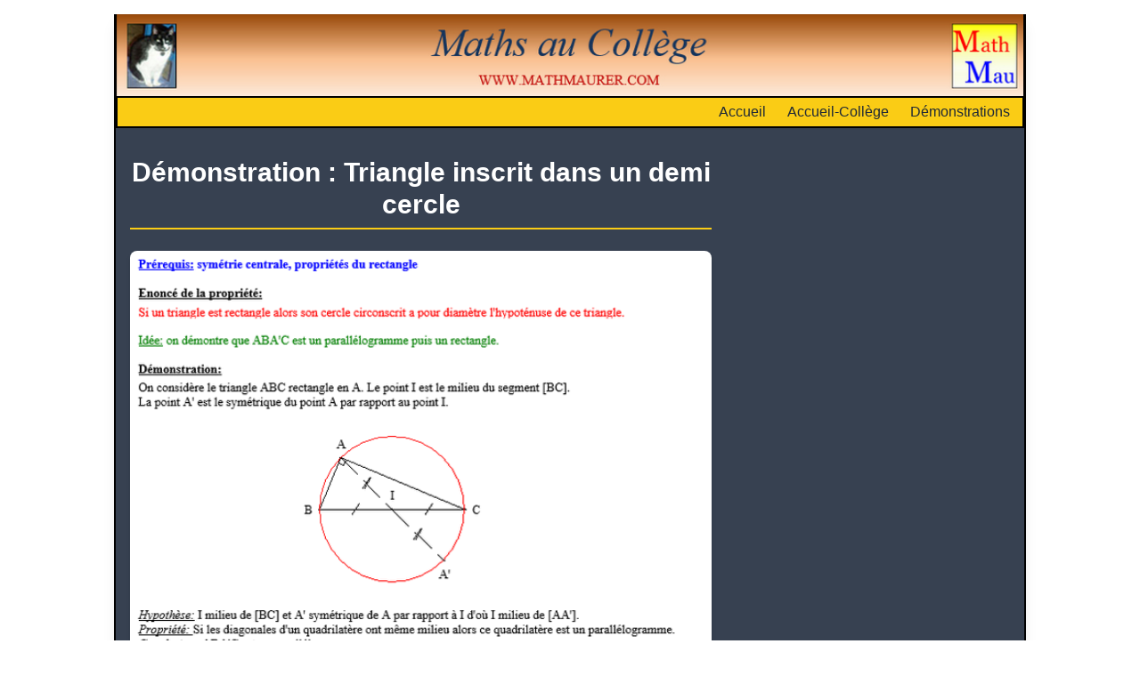

--- FILE ---
content_type: text/html
request_url: https://www.mathmaurer.com/demonstrations/geo12_triangle_rectangle_cercle_1/demo.html
body_size: 5730
content:
<!DOCTYPE html>
<html lang="fr">
<head>
    <!-- Google tag (gtag.js) -->
    <script async src="https://www.googletagmanager.com/gtag/js?id=G-D04CMT1Z85"></script>
    <script>
        window.dataLayer = window.dataLayer || [];
        function gtag() { dataLayer.push(arguments); }
        gtag('js', new Date());
        gtag('config', 'G-D04CMT1Z85');
    </script>
    <!--End Google tag -->

    <meta charset="utf-8">
    <meta name="viewport" content="width=device-width, initial-scale=1.0">
    <meta http-equiv="refresh" content="60">
    
    <!-- Métadonnées SEO Mises à jour pour Triangle Rectangle et Cercle Circonscrit -->
    <title>Démonstration Maths - Triangle Rectangle et Cercle Circonscrit - MathMaurer.com</title>
    <meta name="description" content="Démonstration mathématique : Si un triangle est rectangle, alors son cercle circonscrit a pour diamètre l'hypoténuse. Preuve géométrique utilisant la symétrie centrale et le rectangle.">
    <meta name="keywords" content="démonstration, maths, triangle rectangle, cercle circonscrit, hypoténuse, médiane, symétrie centrale, rectangle, géométrie, collège, mathmaurer">
    <meta name="author" lang="fr" content="stéfan maurer">
    <meta name="copyright" content="stéfan maurer">
    <meta name="robots" content="index, follow">
    
    <link rel="canonical" href="https://www.mathmaurer.com/demonstrations/geo12_triangle_rectangle_cercle_1/demo.html">

    <!-- Métadonnées Open Graph mises à jour (Facebook, LinkedIn) -->
    <meta property="og:title" content="Démonstration Maths - Triangle Rectangle et Cercle Circonscrit">
    <meta property="og:description" content="Découvrez la démonstration prouvant que l'hypoténuse d'un triangle rectangle est le diamètre de son cercle circonscrit.">
    <meta property="og:type" content="article">
    <meta property="og:url" content="https://www.mathmaurer.com/demonstrations/geo12_triangle_rectangle_cercle_1/demo.html">
    <meta property="og:image" content="https://www.mathmaurer.com/images/banniere_college.png">
    <meta property="og:site_name" content="MathMaurer.com">
    <meta property="og:locale" content="fr_FR">

    <!-- Métadonnées Twitter Card mises à jour (Twitter/X) -->
    <meta name="twitter:card" content="summary_large_image">
    <meta name="twitter:title" content="Démonstration Maths - Triangle Rectangle et Cercle">
    <meta name="twitter:description" content="Démonstration : Le cercle circonscrit à un triangle rectangle a pour diamètre son hypoténuse.">
    <meta name="twitter:image" content="https://www.mathmaurer.com/images/banniere_college.png">
    
    <!-- Favicon -->
    <link href="../images/mathmaurer.ico" rel="shortcut icon">

    <!-- Ajout de Tailwind CSS -->
    <script src="https://cdn.tailwindcss.com"></script>
    <script>
        tailwind.config = {
            theme: {
                extend: {
                    fontFamily: {
                        'sans': ['Inter', 'sans-serif']
                    }
                }
            }
        }
    </script>
    <style>
        body {
            font-family: 'Inter', sans-serif;
        }
    </style>
</head>

<body class="bg-white">

    <!-- Conteneur principal -->
    <div class="container mx-auto max-w-5xl bg-gray-700 my-4 shadow-lg border-black border-l-2 border-r-2 border-b-2">

        <!-- Bannière -->
        <header>
            <img alt="bannière du site www.mathmaurer.com" 
                 src="../../../images/banniere_college.png" 
                 class="w-full h-auto" 
                 style="max-height: 92px; object-fit: cover; margin: auto;" 
                 onerror="this.src='https://placehold.co/990x92/cccccc/333333?text=Banniere+990x92'">
        </header>

        <!-- Menu de navigation -->
        <nav class="bg-yellow-400 p-2 md:py-1 md:pl-1 md:pr-[14px] shadow-sm flex flex-col md:flex-row items-center justify-between border-2 border-black">
            <div class="flex-shrink-0 flex items-center"></div>
            <ul class="flex flex-col md:flex-row flex-wrap items-center space-y-2 md:space-y-0 md:space-x-4 lg:space-x-6 list-none mt-2 md:mt-0">
                <li><a href="../../../index.html" class="text-gray-800 hover:text-black transition duration-300">Accueil</a></li>
                <li><a href="../../../sommaire_college.html" class="text-gray-800 hover:text-black transition duration-300">Accueil-Collège</a></li>
                <li><a href="../sommaire_demonstrations.html" class="text-gray-800 hover:text-black transition duration-300">Démonstrations</a></li>
            </ul>
        </nav>

        <!-- Contenu principal de la page -->
        <main class="mt-4 p-4">
            <!-- Grille pour séparer le contenu et la publicité -->
            <div class="grid grid-cols-1 md:grid-cols-3 gap-4">
                
                <!-- Colonne principale (Contenu du cours) -->
                <div class="md:col-span-2">
                    <!-- Titre H1 Modifié -->
                    <h1 class="text-white text-2xl md:text-3xl font-bold mb-6 text-center border-b-2 border-yellow-400 pb-2">Démonstration : Triangle inscrit dans un demi cercle</h1>
                    <img alt="Démonstration : Triangle rectangle et cercle circonscrit" 
                         src="demo.png" 
                         class="w-full h-auto rounded-lg shadow-md">
                </div>

                <!-- Colonne latérale (Publicité) -->
                <div class="md:col-span-1"> 
                    <!-- Pub -->
					<script async src="//pagead2.googlesyndication.com/pagead/js/adsbygoogle.js"></script>
						<ins class="adsbygoogle"
						     style="display:block"
						     data-ad-client="ca-pub-8851257895742441"
						     data-ad-slot="5048294281"
						     data-ad-format="auto"></ins>
					<script>(adsbygoogle = window.adsbygoogle || []).push({});</script>
                    <!-- Pub -->
					<script async src="//pagead2.googlesyndication.com/pagead/js/adsbygoogle.js"></script>
						<ins class="adsbygoogle"
						     style="display:block"
						     data-ad-client="ca-pub-8851257895742441"
						     data-ad-slot="5048294281"
						     data-ad-format="auto"></ins>
					<script>(adsbygoogle = window.adsbygoogle || []).push({});</script>
                    <!-- Pub -->
					<script async src="//pagead2.googlesyndication.com/pagead/js/adsbygoogle.js"></script>
						<ins class="adsbygoogle"
						     style="display:block"
						     data-ad-client="ca-pub-8851257895742441"
						     data-ad-slot="5048294281"
						     data-ad-format="auto"></ins>
					<script>(adsbygoogle = window.adsbygoogle || []).push({});</script>
			    </div>
            </div>
        </main>
    </div>

 <!--------------------------------------- Début script anti u--------------------------------------------->
    <!-- Fenêtre Modale pour le bloqueur de publicité initialement cachée avec la classe "hidden" -->
    <div id="adblock-modal" class="hidden fixed inset-0 z-50 items-center justify-center bg-gray-900 bg-opacity-75 transition-opacity duration-300">
        <div class="bg-white rounded-lg shadow-xl max-w-md w-full p-6 mx-4 transform transition-all scale-95 opacity-0" id="modal-content">
            <div class="flex items-center justify-between mb-4">
                <h2 class="text-2xl font-bold text-gray-800">Bloqueur de publicité détecté</h2>
                <!-- Icône d'alerte -->
                <svg class="w-8 h-8 text-red-500" fill="none" stroke="currentColor" viewBox="0 0 24 24" xmlns="http://www.w3.org/2000/svg">
                    <path stroke-linecap="round" stroke-linejoin="round" stroke-width="2" d="M12 9v2m0 4h.01m-6.938 4h13.856c1.54 0 2.502-1.667 1.732-3L13.732 4c-.77-1.333-2.694-1.333-3.464 0L3.34 16c-.77 1.333.192 3 1.732 3z"></path>
                </svg>
            </div>
            <p class="text-gray-600 mb-6">
                Il semble que vous utilisiez un bloqueur de publicité. Pour accéder à ce contenu et soutenir notre site,
                merci de bien vouloir le désactiver.
            </p>
            <button id="close-modal-btn" class="w-full bg-blue-600 text-white font-semibold py-2 px-4 rounded-lg hover:bg-blue-700 focus:outline-none focus:ring-2 focus:ring-blue-500 focus:ring-opacity-50 transition duration-200">
                J'ai compris
            </button>
        </div>
    </div>
    <!-- Le script de détection -->
    <script>
        // Le script s'exécute immédiatement ici, sans attendre DOMContentLoaded,
        // pour améliorer les chances de gagner la "course" contre le bloqueur.
        (function() {
            // Éléments du DOM
            const modal = document.getElementById('adblock-modal');
            const modalContent = document.getElementById('modal-content');
            const closeModalBtn = document.getElementById('close-modal-btn');

            // Drapeau pour s'assurer que le modal n'est affiché qu'une seule fois
            let adBlockerFound = false;

            // Fonction pour afficher le modal avec une petite animation
            function showAdBlockModal() {
                // N'affiche le modal que si un bloqueur n'a pas déjà été trouvé
                if (adBlockerFound || !modal || !modalContent) return;
                adBlockerFound = true; // Marquer comme trouvé
                
                console.warn('Bloqueur de publicité détecté.');

                // Affiche le conteneur du modal
                modal.classList.remove('hidden');
                modal.classList.add('flex'); // Utilise flex pour centrer
                
                // Déclenche l'animation d'opacité et d'échelle
                setTimeout(() => {
                    modalContent.classList.add('scale-100', 'opacity-100');
                    modalContent.classList.remove('scale-95', 'opacity-0');
                }, 10); // Court délai pour permettre à la transition de s'appliquer
            }

            // MÉTHODE 1 : Détection par élément appât (efficace pour le masquage d'éléments)
            function checkAdBlockerElement() {
                // 1. Créer un élément "appât" (bait element)
                const adBaitElement = document.createElement('div');
                
                // Utilise des classes que uBlock CIBLE
                adBaitElement.className = 'ad-banner adsbygoogle ad-box'; // Utilisons les classes les plus "classiques"
                
                // Style pour le rendre invisible à l'utilisateur
                adBaitElement.style.width = '1px';
                adBaitElement.style.height = '1px';
                adBaitElement.style.position = 'absolute';
                adBaitElement.style.left = '-9999px';
                adBaitElement.style.top = '-9999px';
                adBaitElement.style.opacity = '0.01'; 
                adBaitElement.setAttribute('aria-hidden', 'true'); 

                try {
                    // 2. Ajouter l'appât au corps de la page
                    document.body.appendChild(adBaitElement);

                    // 3. NOUVELLE LOGIQUE: Attendre 100ms
                    // On laisse le temps au bloqueur de réagir après l'exécution de ce script initial.
                    setTimeout(() => {
                        const baitElement = document.querySelector('.adsbygoogle'); // Cible la classe la plus commune
                        let isBlocked = false;

                        if (!baitElement) {
                            // L'élément n'a même pas pu être ajouté (rare)
                            isBlocked = true;
                        } else if (
                            // Vérifie si l'élément est masqué (méthode la plus courante)
                            baitElement.offsetHeight === 0 || 
                            baitElement.clientHeight === 0 || 
                            !document.body.contains(baitElement) || 
                            window.getComputedStyle(baitElement).display === 'none' ||
                            window.getComputedStyle(baitElement).visibility === 'hidden' ||
                            window.getComputedStyle(baitElement).opacity === '0'
                        ) {
                            // L'élément a été trouvé mais masqué par le bloqueur
                            isBlocked = true;
                        }

                        // 4. Agir si un bloqueur est détecté
                        if (isBlocked) {
                            console.warn('Bloqueur détecté par la méthode 1 (élément, après 100ms).');
                            showAdBlockModal();
                        }

                        // 5. Nettoyer l'élément appât du DOM
                        if (baitElement && baitElement.parentNode) {
                            baitElement.parentNode.removeChild(baitElement);
                        }
                    }, 100); // On attend 100 millisecondes

                } catch (e) {
                    console.error('Erreur (méthode élément) lors de la détection Adblock :', e);
                }
            }

            // MÉTHODE 2 : Détection par requêtes réseau (très efficace contre uBlock Origin)
            async function checkAdBlockerNetwork() {
                // Cible d'autres scripts de suivi / pub
                const adUrls = [
                    'https://pagead2.googlesyndication.com/pagead/js/adsbygoogle.js', // Ajout du plus évident
                    'https://connect.facebook.net/en_US/fbevents.js',
                    'https://stats.g.doubleclick.net/j/collect',
                    'https://www.googletagservices.com/tag/js/gpt.js' // On garde gpt.js
                ]; 
                
                // Fonction d'aide pour tester une URL
                const testUrl = async (url) => {
                    try {
                        // Tente de récupérer un script publicitaire connu.
                        // uBlock Origin bloquera cette requête et provoquera une erreur.
                        await fetch(`${url}?v=${Date.now()}`, {
                            method: 'HEAD',
                            mode: 'no-cors', // On ne se soucie pas de la réponse, juste de la requête
                            cache: 'no-store' // Empêche l'utilisation du cache
                        });
                        return false; // N'a PAS été bloquée
                    } catch (error) {
                        // L'échec de la requête (souvent une TypeError) est un signe fort de blocage
                        return true; // A été bloquée
                    }
                };

                // Teste toutes les URL en parallèle
                const results = await Promise.all(adUrls.map(testUrl));
                
                // Si n'importe quel résultat est 'true' (bloqué), alors un bloqueur est détecté
                const isBlocked = results.some(blocked => blocked === true);

                if (isBlocked) {
                    console.warn('Requête réseau (méthode 2) bloquée.');
                }
                
                return isBlocked;
            }

            // MÉTHODE 3 : Détection par échec de chargement de script (très robuste)
            function checkAdBlockerScriptTag() {
                return new Promise((resolve) => {
                    const adScript = document.createElement('script');
                    // Cible le script le plus bloqué : adsbygoogle.js
                    adScript.src = `https://pagead2.googlesyndication.com/pagead/js/adsbygoogle.js?v=${Date.now()}`;
                    adScript.async = true;
                    adScript.defer = true;
                    
                    // Fonction de nettoyage
                    const cleanup = () => {
                        if (adScript.parentNode) {
                            adScript.parentNode.removeChild(adScript);
                        }
                    };

                    // Si le script est bloqué, 'onerror' sera déclenché
                    adScript.onerror = () => {
                        console.warn('Chargement de script (méthode 3) bloqué par onerror.');
                        resolve(true); // Bloqueur détecté
                        cleanup();
                    };
                    
                    // Si le script se charge
                    adScript.onload = () => {
                        // On vérifie l'objet global 'adsbygoogle'
                        if (window.adsbygoogle) {
                            console.log('Script tag chargé (pas de blocage).');
                            resolve(false); // Pas de bloqueur
                        } else {
                            // Le script a "chargé" mais n'a rien fait -> blocage !
                            console.warn('Script tag "onload" déclenché, mais "adsbygoogle" non défini. Bloqueur détecté.');
                            resolve(true); // Bloqueur détecté
                        }
                        cleanup();
                    };

                    // Ajoute un timeout au cas où rien ne se passe (par exemple, mode avion)
                    setTimeout(() => {
                        // Si le script n'a ni chargé ni échoué, on vérifie quand même 'adsbygoogle'
                        if (!window.adsbygoogle) {
                            console.warn('Timeout (méthode 3), "adsbygoogle" non défini. Bloqueur présumé.');
                            resolve(true); // Bloqueur présumé
                        } else {
                            resolve(false); // A chargé entre-temps
                        }
                        cleanup();
                    }, 2000); // 2 secondes

                    // Tente d'ajouter le script à la page
                    try {
                       document.head.appendChild(adScript);
                    } catch(e) {
                       console.error('Erreur (méthode 3) lors de l\'ajout du script:', e);
                       resolve(true); // Si l'ajout lui-même échoue
                    }
                });
            }

            // Fonction principale pour lancer les trois détections
            async function runAdBlockDetection() {
                // Lancer les vérifications réseau (méthodes 2 et 3) en parallèle
                const scriptTagBlocked = checkAdBlockerScriptTag();
                const networkFetchBlocked = checkAdBlockerNetwork();

                const [isScriptBlocked, isNetworkFetchBlocked] = await Promise.all([
                    scriptTagBlocked, 
                    networkFetchBlocked
                ]);

                // Si l'une des méthodes réseau détecte un blocage, afficher le modal
                if (isScriptBlocked || isNetworkFetchBlocked) {
                    showAdBlockModal();
                }

                // Lancer la vérification par élément (méthode 1) en complément.
                checkAdBlockerElement();
            }

            // Gérer la fermeture du modal - RECHARGEMENT DE LA PAGE
            if (closeModalBtn) {
                closeModalBtn.addEventListener('click', () => {
                    // Recharge la page. Le script de détection s'exécutera à nouveau.
                    location.reload(); 
                });
            }

            // Lancer la détection
            runAdBlockDetection();
        })(); // On encapsule dans une IIFE (Immediately Invoked Function Expression)
    </script>
<!--------------------------------------- Fin script anti u--------------------------------------------->

</body>
</html>

--- FILE ---
content_type: text/html; charset=utf-8
request_url: https://www.google.com/recaptcha/api2/aframe
body_size: 267
content:
<!DOCTYPE HTML><html><head><meta http-equiv="content-type" content="text/html; charset=UTF-8"></head><body><script nonce="oMXMm91q29PRsmiJKzxU5A">/** Anti-fraud and anti-abuse applications only. See google.com/recaptcha */ try{var clients={'sodar':'https://pagead2.googlesyndication.com/pagead/sodar?'};window.addEventListener("message",function(a){try{if(a.source===window.parent){var b=JSON.parse(a.data);var c=clients[b['id']];if(c){var d=document.createElement('img');d.src=c+b['params']+'&rc='+(localStorage.getItem("rc::a")?sessionStorage.getItem("rc::b"):"");window.document.body.appendChild(d);sessionStorage.setItem("rc::e",parseInt(sessionStorage.getItem("rc::e")||0)+1);localStorage.setItem("rc::h",'1769011004131');}}}catch(b){}});window.parent.postMessage("_grecaptcha_ready", "*");}catch(b){}</script></body></html>